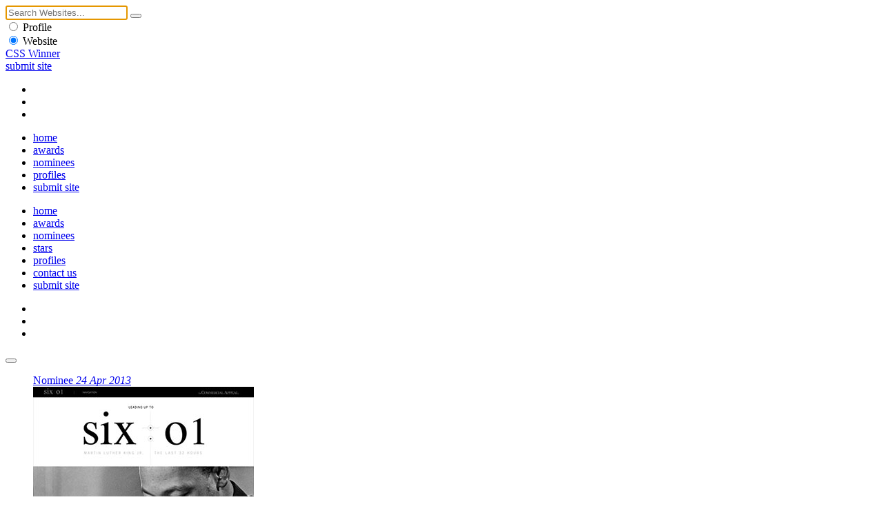

--- FILE ---
content_type: text/html
request_url: https://www.csswinner.com/details/six-01-martin-luther-kings-las/4754
body_size: 3234
content:
<!DOCTYPE html>
<html lang="en">
<head>
<!-- Google tag (gtag.js) -->
<script async src="https://www.googletagmanager.com/gtag/js?id=G-0V8HRNV6TN"></script>
<script>
  window.dataLayer = window.dataLayer || [];
  function gtag(){dataLayer.push(arguments);}
  gtag('js', new Date());

  gtag('config', 'G-0V8HRNV6TN');
</script>
<meta charset="utf-8">
<meta name="viewport" content="width=device-width, initial-scale=1.0">
<title>six : 01 - Martin Luther King's Las - CSS Winner</title>
<meta name="description" content="Dr. Martin Luther King was the focus of massive, unrelenting attention during his final hours in Memphis.">
<meta name="keywords" content="six : 01 - Martin Luther King's Las, website awards, css awards, web awards, css gallery, website design inspirations, web design award gallery, website awards showcase, web design trends">
<meta name="author" content="CSS Winner">
<link rel="stylesheet" media="screen" type="text/css" href="https://cdn.csswinner.com/css/layout.css">
<link rel="shortcut icon" href="https://cdn.csswinner.com/images/favicon.ico" type="image/x-icon">
<link rel="icon" type="image/png" href="https://cdn.csswinner.com/images/favicon.png">
<link href="https://cdn.csswinner.com/images/touch-icon-apple.png" rel="apple-touch-icon-precomposed">
<link rel="icon" type="image/png" href="https://cdn.csswinner.com/images/android-chrome-192x192.png" sizes="192x192">
<link rel="mask-icon" sizes="any" href="https://cdn.csswinner.com/images/mask-icon.svg">
</head>
<body>
<div class="search">
  <div class="search-wrapper">
    <div class="close-s"></div>
    <div class="s-align">
      <form id="search" name="search" method="post" action="https://www.csswinner.com/searching">
        <input autofocus name="search" type="text" id="search" placeholder="Search Websites..." value="">
        <button type="submit" name="submit" class="search-submit"></button>
        <div class="s-filter">
          <div class="s-f">
            <label class="s-f">
              <input type="radio" name="searchcategory" value="1"  >
              <span class="s-check"></span> Profile </label>
          </div>
          <div class="s-f">
            <label class="s-f">
              <input type="radio" name="searchcategory" value="2"  checked="checked"  >
              <span class="s-check"></span> Website </label>
          </div>
        </div>
      </form>
    </div>
  </div>
</div>
<!--Begin Header -->
<header>
  <div class="header">
    <div class="h-align">
      <div class="logo"><a href="https://www.csswinner.com/">CSS Winner</a></div>
      <a href="https://www.csswinner.com/submitsite" class="submit-site">submit site</a>
      <div class="h-social">
        <ul>
          <li><a href="https://twitter.com/csswinner" class="twitter" target="_blank"></a></li>
          <li><a href="https://www.facebook.com/csswinners" class="facebook" target="_blank"></a></li>
          <li><a href="https://www.pinterest.com/csswinner" class="pinterest" target="_blank"></a></li>
        </ul>
      </div>
      <div id="search-button"></div>
      <nav id="top-menu">
        <ul>
          <li><a href="https://www.csswinner.com/" class="">home</a></li>
          <li><a href="https://www.csswinner.com/winners" class="">awards</a></li>
          <li><a href="https://www.csswinner.com/nominees" class="">nominees</a></li>
          <li><a href="https://www.csswinner.com/profiles" class="">profiles</a></li>
          <li><a href="https://www.csswinner.com/submitsite" class="">submit site</a></li>
        </ul>
      </nav>
      <div id="mobnav">
        <ul>
          <li><a href="https://www.csswinner.com/">home</a></li>
          <li><a href="https://www.csswinner.com/winners">awards</a></li>
          <li><a href="https://www.csswinner.com/nominees">nominees</a></li>
          <li><a href="https://www.csswinner.com/stars">stars</a></li>
          <li><a href="https://www.csswinner.com/profiles">profiles</a></li>
          <li><a href="https://www.csswinner.com/contact">contact us</a></li>
          <li><a href="https://www.csswinner.com/submitsite">submit site</a></li>
        </ul>
        <div class="h-social">
          <ul>
            <li><a href="https://twitter.com/csswinner" class="twitter" target="_blank"></a></li>
            <li><a href="https://www.facebook.com/csswinners" class="facebook" target="_blank"></a></li>
            <li><a href="https://www.pinterest.com/csswinner" class="pinterest" target="_blank"></a></li>
          </ul>
        </div>
      </div>
      <div class="menu-icon">
        <button type="button" class="tcon tcon-menu--xbutterfly" aria-label="toggle menu"> <span class="tcon-menu__lines" aria-hidden="true"></span> </button>
      </div>
    </div>
  </div>
</header>
<!--End Header -->
<!--Middle Wrapper -->
<div class="wrapper award-site">
    <div class="award-section">
  <!-- <span>NULL
</span>--> 
    <figure class="big-screen">
      <div class="efct"> <a href="https://media.commercialappeal.com/mlk/" class="cover" target="_blank" rel="nofollow"><span>Nominee <em>24 Apr 2013</em></span></a> </div>
      <img src="https://cdn.csswinner.com/images/websites/538792280.jpg" alt="six : 01 - Martin Luther King's Las" /> </figure>
    <div class="big-screen-info nominee">
      <div class="award-label"> <span class="award-icon"></span> <span class="award-type"></span> <span class="award-date"> 24 Apr</span> </div>
      <span class="web-vote" data-value="4754">3</span>
      <div class="evaluation-system">
        <ul>
          <li>Design <span>--</span></li>
          <li>Functionality<span>--</span></li>
          <li>Usability<span>--</span></li>
          <li>Content<span>--</span></li>
          <li>Score<span>--</span></li>
        </ul>
      </div>
      <div class="about-website">
        <div class="block-abt">
          <h1><a href="https://media.commercialappeal.com/mlk/" target="_blank" rel="nofollow" >six : 01 - Martin Luther King's Las</a></h1>
          <p> Dr. Martin Luther King was the focus of massive, unrelenting attention during his final hours in Memphis.</p>
        </div>
      </div>
      <div class="site-credit">
        <div class="pro-pic"><img src="https://cdn.csswinner.com/images/site-images/default-profile.jpg" alt="Scripps Digital"></div>
        <div class="credit-info"> <span class="by">By</span>
        <h3><a href="https://www.scripps.com/brands/digital" target="_blank" rel="nofollow">Scripps Digital</a></h3>
        <span class="designer-location"><a href="https://www.csswinner.com/profiles/country/united-states">United States</a></span>
          </div>
      </div>
    </div>
  </div>
    <div class="more-dtls">
    <ul class="tag-list">
    </ul>
    <a href="https://www.csswinner.com/category/Other/9" class="site-category">Other</a>
    <div class="clear"></div>         
        
    <!--Pagination -->
    <div class="paging paging-dtls"> <span class="next">
            <a href="https://www.csswinner.com/details/nara-pre-wedding-photography/4753"></a>
            </span> <span class="previous">
            <a href="https://www.csswinner.com/details/friseur-nina/4755"></a>
            </span> 
      
      <!--Share -->
      <div class="share-web"> <span>Share It</span>
        <ul>
          <li><a href="https://twitter.com/home?status=six+%3A+01+-+Martin+Luther+King%27s+Las+%40csswinner+-+https://www.csswinner.com/details/six-01-martin-luther-kings-las/4754/" title="Twitter" target="_blank" class="twitter"></a></li>
          <li><a href="https://www.facebook.com/sharer.php?u=https://www.csswinner.com/details/six-01-martin-luther-kings-las/4754" class="facebook" title="Facebook" target="_blank"></a></li>
          <li><a href="https://pinterest.com/pin/create/button/?url=https://www.csswinner.com/details/six-01-martin-luther-kings-las/4754%2F&media=https://cdn.csswinner.com/images/websites/538792280.jpg&description=six+%3A+01+-+Martin+Luther+King%27s+Las%20https://www.csswinner.com/details/six-01-martin-luther-kings-las/4754" class="pinterest" target="_blank" title="Pinterest"></a></li>
          <li><a href="https://www.stumbleupon.com/submit?url=https://www.csswinner.com/details/six-01-martin-luther-kings-las/4754&amp;title=six+%3A+01+-+Martin+Luther+King%27s+Las" class="stumble" title="StumbleUpon" target="_blank"></a></li>
        </ul>
      </div>
      <div class="shortcut"><strong>Keyboard Shortcuts: </strong> <span><strong>→</strong> Next</span> <span><strong>←</strong> Previous</span></div>
    </div>
  </div>
  <div id="disqus_thread" style="display:none;"></div>
  <script type="text/javascript">
        var disqus_shortname = 'csswinner';
        (function() {
            var dsq = document.createElement('script'); dsq.type = 'text/javascript'; dsq.async = true;
            dsq.src = '//' + disqus_shortname + '.disqus.com/embed.js';
            (document.getElementsByTagName('head')[0] || document.getElementsByTagName('body')[0]).appendChild(dsq);
        })();
</script>
  <noscript>
  Please enable JavaScript to view the <a href="https://disqus.com/?ref_noscript">comments powered by Disqus.</a>
  </noscript>
  <script type="text/javascript">
    var disqus_shortname = 'csswinner';
    (function () {
        var s = document.createElement('script'); s.async = true;
        s.type = 'text/javascript';
        s.src = '//' + disqus_shortname + '.disqus.com/count.js';
        (document.getElementsByTagName('HEAD')[0] || document.getElementsByTagName('BODY')[0]).appendChild(s);
    }());
</script> 
</div>
<!--Profiles -->

<div class="wrapper dir-other">
  <div class="dl-w-h">
    <div class="list-grid"> <a href="https://www.csswinner.com/profiles" class="label">profiles</a>
      <ul class="dir-list-h">
<li>
	<div class="d-l-block-h"><figure><a href="https://www.csswinner.com/profile/szymon-dziukieiwcz/3674"><img src="https://cdn.csswinner.com/images/profiles/2025/jul/260275474.jpg" alt="Szymon Dziukieiwcz" /></a></figure>
	<div class="dl-info-h"><h3><a href="https://www.csswinner.com/profile/szymon-dziukieiwcz/3674">Szymon Dziukieiwcz</a></h3>
	<span class="cntr">Poland</span></div></div>
	</li>
	<li>
	<div class="d-l-block-h"><figure><a href="https://www.csswinner.com/profile/readymag/1754"><img src="https://cdn.csswinner.com/images/profiles/2018/oct/448601362.jpg" alt="Readymag " /></a></figure>
	<div class="dl-info-h"><h3><a href="https://www.csswinner.com/profile/readymag/1754">Readymag </a></h3>
	<span class="cntr">United States</span></div></div>
	</li>
	<li>
	<div class="d-l-block-h"><figure><a href="https://www.csswinner.com/profile/makoto-hirao/691"><img src="https://cdn.csswinner.com/images/profiles/2016/sep/1444073625.jpg" alt="MAKOTO HIRAO" /></a></figure>
	<div class="dl-info-h"><h3><a href="https://www.csswinner.com/profile/makoto-hirao/691">MAKOTO HIRAO</a></h3>
	<span class="cntr">Japan</span></div></div>
	</li>
	<li>
	<div class="d-l-block-h"><figure><a href="https://www.csswinner.com/profile/digitawise/1094"><img src="https://cdn.csswinner.com/images/profiles/2017/nov/1862366346.jpg" alt="Digitawise" /></a></figure>
	<div class="dl-info-h"><h3><a href="https://www.csswinner.com/profile/digitawise/1094">Digitawise</a></h3>
	<span class="cntr">Bulgaria</span></div></div>
	</li>
	</ul>
    </div>
  </div>
</div>

<!--Footer -->

<footer>
  <div class="wrapper">
    <nav> <a href="https://www.csswinner.com/about">About Us</a><span>&bull;</span> <a href="https://www.csswinner.com/contact">Contact Us</a><span>&bull;</span> <a href="https://www.csswinner.com/gallery">Archives</a><span>&bull;</span> <a href="https://www.csswinner.com/privacy-policy">Terms</a><span>&bull;</span> <a href="https://www.csswinner.com/blog">Blog</a><span>&bull;</span> <a href="https://www.csswinner.com/certificate">Certificate</a> </nav>
    <div class="footer-note">
      <h2>CSS Winner is a unique global platform awarding and showcasing the best websites and promoting innovative web designers, developers and agencies.</h2>
    </div>
  </div>
  <div class="f-bottom">
    <div class="wrapper">
      <div class="f-align"> <span class="copyright">© 2010 - 2026 CSS Winner</span>
        <ul class="f-social">
          <li><a href="https://twitter.com/csswinner" class="twitter" target="_blank"></a></li>
          <li><a href="https://www.facebook.com/csswinners" class="facebook" target="_blank"></a></li>
          <li><a href="https://www.pinterest.com/csswinner" class="pinterest" target="_blank"></a></li>
        </ul>
      </div>
    </div>
  </div>
</footer>
<script type="text/javascript" src="https://cdn.csswinner.com/js/jquerymin.js"></script>
<script type="text/javascript" src="https://cdn.csswinner.com/js/all.js"></script> 
</body></html>